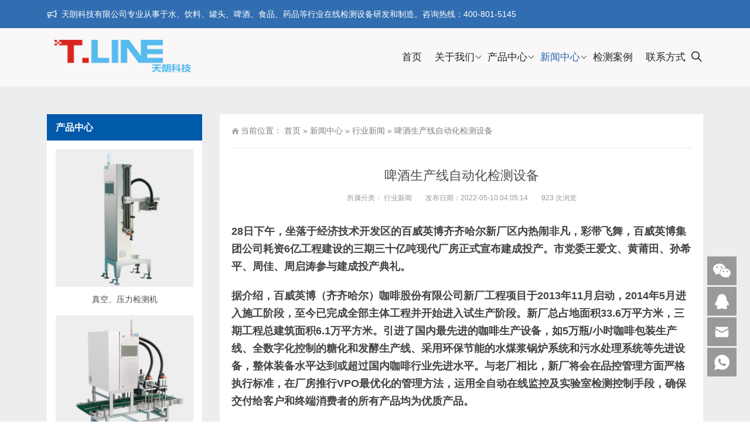

--- FILE ---
content_type: text/html; charset=UTF-8
request_url: https://www.tlzxjc.com/541.html
body_size: 14216
content:
<!DOCTYPE html>
<html lang="zh-Hans">
<head>
<meta http-equiv="Content-Type" content="text/html; charset=UTF-8"/>
<meta content="width=device-width, initial-scale=1.0, user-scalable=no" name="viewport">
<link rel="shortcut icon" href="https://www.tlzxjc.com/wp-content/uploads/2021/08/111.png"/>
<title>啤酒生产线自动化检测设备  -  天朗科技</title>
<meta name='robots' content='max-image-preview:large' />
<link rel="alternate" title="oEmbed (JSON)" type="application/json+oembed" href="https://www.tlzxjc.com/wp-json/oembed/1.0/embed?url=https%3A%2F%2Fwww.tlzxjc.com%2F541.html" />
<link rel="alternate" title="oEmbed (XML)" type="text/xml+oembed" href="https://www.tlzxjc.com/wp-json/oembed/1.0/embed?url=https%3A%2F%2Fwww.tlzxjc.com%2F541.html&#038;format=xml" />
<style id='wp-img-auto-sizes-contain-inline-css' type='text/css'>
img:is([sizes=auto i],[sizes^="auto," i]){contain-intrinsic-size:3000px 1500px}
/*# sourceURL=wp-img-auto-sizes-contain-inline-css */
</style>
<style id='wp-block-library-inline-css' type='text/css'>
:root{--wp-block-synced-color:#7a00df;--wp-block-synced-color--rgb:122,0,223;--wp-bound-block-color:var(--wp-block-synced-color);--wp-editor-canvas-background:#ddd;--wp-admin-theme-color:#007cba;--wp-admin-theme-color--rgb:0,124,186;--wp-admin-theme-color-darker-10:#006ba1;--wp-admin-theme-color-darker-10--rgb:0,107,160.5;--wp-admin-theme-color-darker-20:#005a87;--wp-admin-theme-color-darker-20--rgb:0,90,135;--wp-admin-border-width-focus:2px}@media (min-resolution:192dpi){:root{--wp-admin-border-width-focus:1.5px}}.wp-element-button{cursor:pointer}:root .has-very-light-gray-background-color{background-color:#eee}:root .has-very-dark-gray-background-color{background-color:#313131}:root .has-very-light-gray-color{color:#eee}:root .has-very-dark-gray-color{color:#313131}:root .has-vivid-green-cyan-to-vivid-cyan-blue-gradient-background{background:linear-gradient(135deg,#00d084,#0693e3)}:root .has-purple-crush-gradient-background{background:linear-gradient(135deg,#34e2e4,#4721fb 50%,#ab1dfe)}:root .has-hazy-dawn-gradient-background{background:linear-gradient(135deg,#faaca8,#dad0ec)}:root .has-subdued-olive-gradient-background{background:linear-gradient(135deg,#fafae1,#67a671)}:root .has-atomic-cream-gradient-background{background:linear-gradient(135deg,#fdd79a,#004a59)}:root .has-nightshade-gradient-background{background:linear-gradient(135deg,#330968,#31cdcf)}:root .has-midnight-gradient-background{background:linear-gradient(135deg,#020381,#2874fc)}:root{--wp--preset--font-size--normal:16px;--wp--preset--font-size--huge:42px}.has-regular-font-size{font-size:1em}.has-larger-font-size{font-size:2.625em}.has-normal-font-size{font-size:var(--wp--preset--font-size--normal)}.has-huge-font-size{font-size:var(--wp--preset--font-size--huge)}.has-text-align-center{text-align:center}.has-text-align-left{text-align:left}.has-text-align-right{text-align:right}.has-fit-text{white-space:nowrap!important}#end-resizable-editor-section{display:none}.aligncenter{clear:both}.items-justified-left{justify-content:flex-start}.items-justified-center{justify-content:center}.items-justified-right{justify-content:flex-end}.items-justified-space-between{justify-content:space-between}.screen-reader-text{border:0;clip-path:inset(50%);height:1px;margin:-1px;overflow:hidden;padding:0;position:absolute;width:1px;word-wrap:normal!important}.screen-reader-text:focus{background-color:#ddd;clip-path:none;color:#444;display:block;font-size:1em;height:auto;left:5px;line-height:normal;padding:15px 23px 14px;text-decoration:none;top:5px;width:auto;z-index:100000}html :where(.has-border-color){border-style:solid}html :where([style*=border-top-color]){border-top-style:solid}html :where([style*=border-right-color]){border-right-style:solid}html :where([style*=border-bottom-color]){border-bottom-style:solid}html :where([style*=border-left-color]){border-left-style:solid}html :where([style*=border-width]){border-style:solid}html :where([style*=border-top-width]){border-top-style:solid}html :where([style*=border-right-width]){border-right-style:solid}html :where([style*=border-bottom-width]){border-bottom-style:solid}html :where([style*=border-left-width]){border-left-style:solid}html :where(img[class*=wp-image-]){height:auto;max-width:100%}:where(figure){margin:0 0 1em}html :where(.is-position-sticky){--wp-admin--admin-bar--position-offset:var(--wp-admin--admin-bar--height,0px)}@media screen and (max-width:600px){html :where(.is-position-sticky){--wp-admin--admin-bar--position-offset:0px}}

/*# sourceURL=wp-block-library-inline-css */
</style><style id='global-styles-inline-css' type='text/css'>
:root{--wp--preset--aspect-ratio--square: 1;--wp--preset--aspect-ratio--4-3: 4/3;--wp--preset--aspect-ratio--3-4: 3/4;--wp--preset--aspect-ratio--3-2: 3/2;--wp--preset--aspect-ratio--2-3: 2/3;--wp--preset--aspect-ratio--16-9: 16/9;--wp--preset--aspect-ratio--9-16: 9/16;--wp--preset--color--black: #000000;--wp--preset--color--cyan-bluish-gray: #abb8c3;--wp--preset--color--white: #ffffff;--wp--preset--color--pale-pink: #f78da7;--wp--preset--color--vivid-red: #cf2e2e;--wp--preset--color--luminous-vivid-orange: #ff6900;--wp--preset--color--luminous-vivid-amber: #fcb900;--wp--preset--color--light-green-cyan: #7bdcb5;--wp--preset--color--vivid-green-cyan: #00d084;--wp--preset--color--pale-cyan-blue: #8ed1fc;--wp--preset--color--vivid-cyan-blue: #0693e3;--wp--preset--color--vivid-purple: #9b51e0;--wp--preset--gradient--vivid-cyan-blue-to-vivid-purple: linear-gradient(135deg,rgb(6,147,227) 0%,rgb(155,81,224) 100%);--wp--preset--gradient--light-green-cyan-to-vivid-green-cyan: linear-gradient(135deg,rgb(122,220,180) 0%,rgb(0,208,130) 100%);--wp--preset--gradient--luminous-vivid-amber-to-luminous-vivid-orange: linear-gradient(135deg,rgb(252,185,0) 0%,rgb(255,105,0) 100%);--wp--preset--gradient--luminous-vivid-orange-to-vivid-red: linear-gradient(135deg,rgb(255,105,0) 0%,rgb(207,46,46) 100%);--wp--preset--gradient--very-light-gray-to-cyan-bluish-gray: linear-gradient(135deg,rgb(238,238,238) 0%,rgb(169,184,195) 100%);--wp--preset--gradient--cool-to-warm-spectrum: linear-gradient(135deg,rgb(74,234,220) 0%,rgb(151,120,209) 20%,rgb(207,42,186) 40%,rgb(238,44,130) 60%,rgb(251,105,98) 80%,rgb(254,248,76) 100%);--wp--preset--gradient--blush-light-purple: linear-gradient(135deg,rgb(255,206,236) 0%,rgb(152,150,240) 100%);--wp--preset--gradient--blush-bordeaux: linear-gradient(135deg,rgb(254,205,165) 0%,rgb(254,45,45) 50%,rgb(107,0,62) 100%);--wp--preset--gradient--luminous-dusk: linear-gradient(135deg,rgb(255,203,112) 0%,rgb(199,81,192) 50%,rgb(65,88,208) 100%);--wp--preset--gradient--pale-ocean: linear-gradient(135deg,rgb(255,245,203) 0%,rgb(182,227,212) 50%,rgb(51,167,181) 100%);--wp--preset--gradient--electric-grass: linear-gradient(135deg,rgb(202,248,128) 0%,rgb(113,206,126) 100%);--wp--preset--gradient--midnight: linear-gradient(135deg,rgb(2,3,129) 0%,rgb(40,116,252) 100%);--wp--preset--font-size--small: 13px;--wp--preset--font-size--medium: 20px;--wp--preset--font-size--large: 36px;--wp--preset--font-size--x-large: 42px;--wp--preset--spacing--20: 0.44rem;--wp--preset--spacing--30: 0.67rem;--wp--preset--spacing--40: 1rem;--wp--preset--spacing--50: 1.5rem;--wp--preset--spacing--60: 2.25rem;--wp--preset--spacing--70: 3.38rem;--wp--preset--spacing--80: 5.06rem;--wp--preset--shadow--natural: 6px 6px 9px rgba(0, 0, 0, 0.2);--wp--preset--shadow--deep: 12px 12px 50px rgba(0, 0, 0, 0.4);--wp--preset--shadow--sharp: 6px 6px 0px rgba(0, 0, 0, 0.2);--wp--preset--shadow--outlined: 6px 6px 0px -3px rgb(255, 255, 255), 6px 6px rgb(0, 0, 0);--wp--preset--shadow--crisp: 6px 6px 0px rgb(0, 0, 0);}:where(.is-layout-flex){gap: 0.5em;}:where(.is-layout-grid){gap: 0.5em;}body .is-layout-flex{display: flex;}.is-layout-flex{flex-wrap: wrap;align-items: center;}.is-layout-flex > :is(*, div){margin: 0;}body .is-layout-grid{display: grid;}.is-layout-grid > :is(*, div){margin: 0;}:where(.wp-block-columns.is-layout-flex){gap: 2em;}:where(.wp-block-columns.is-layout-grid){gap: 2em;}:where(.wp-block-post-template.is-layout-flex){gap: 1.25em;}:where(.wp-block-post-template.is-layout-grid){gap: 1.25em;}.has-black-color{color: var(--wp--preset--color--black) !important;}.has-cyan-bluish-gray-color{color: var(--wp--preset--color--cyan-bluish-gray) !important;}.has-white-color{color: var(--wp--preset--color--white) !important;}.has-pale-pink-color{color: var(--wp--preset--color--pale-pink) !important;}.has-vivid-red-color{color: var(--wp--preset--color--vivid-red) !important;}.has-luminous-vivid-orange-color{color: var(--wp--preset--color--luminous-vivid-orange) !important;}.has-luminous-vivid-amber-color{color: var(--wp--preset--color--luminous-vivid-amber) !important;}.has-light-green-cyan-color{color: var(--wp--preset--color--light-green-cyan) !important;}.has-vivid-green-cyan-color{color: var(--wp--preset--color--vivid-green-cyan) !important;}.has-pale-cyan-blue-color{color: var(--wp--preset--color--pale-cyan-blue) !important;}.has-vivid-cyan-blue-color{color: var(--wp--preset--color--vivid-cyan-blue) !important;}.has-vivid-purple-color{color: var(--wp--preset--color--vivid-purple) !important;}.has-black-background-color{background-color: var(--wp--preset--color--black) !important;}.has-cyan-bluish-gray-background-color{background-color: var(--wp--preset--color--cyan-bluish-gray) !important;}.has-white-background-color{background-color: var(--wp--preset--color--white) !important;}.has-pale-pink-background-color{background-color: var(--wp--preset--color--pale-pink) !important;}.has-vivid-red-background-color{background-color: var(--wp--preset--color--vivid-red) !important;}.has-luminous-vivid-orange-background-color{background-color: var(--wp--preset--color--luminous-vivid-orange) !important;}.has-luminous-vivid-amber-background-color{background-color: var(--wp--preset--color--luminous-vivid-amber) !important;}.has-light-green-cyan-background-color{background-color: var(--wp--preset--color--light-green-cyan) !important;}.has-vivid-green-cyan-background-color{background-color: var(--wp--preset--color--vivid-green-cyan) !important;}.has-pale-cyan-blue-background-color{background-color: var(--wp--preset--color--pale-cyan-blue) !important;}.has-vivid-cyan-blue-background-color{background-color: var(--wp--preset--color--vivid-cyan-blue) !important;}.has-vivid-purple-background-color{background-color: var(--wp--preset--color--vivid-purple) !important;}.has-black-border-color{border-color: var(--wp--preset--color--black) !important;}.has-cyan-bluish-gray-border-color{border-color: var(--wp--preset--color--cyan-bluish-gray) !important;}.has-white-border-color{border-color: var(--wp--preset--color--white) !important;}.has-pale-pink-border-color{border-color: var(--wp--preset--color--pale-pink) !important;}.has-vivid-red-border-color{border-color: var(--wp--preset--color--vivid-red) !important;}.has-luminous-vivid-orange-border-color{border-color: var(--wp--preset--color--luminous-vivid-orange) !important;}.has-luminous-vivid-amber-border-color{border-color: var(--wp--preset--color--luminous-vivid-amber) !important;}.has-light-green-cyan-border-color{border-color: var(--wp--preset--color--light-green-cyan) !important;}.has-vivid-green-cyan-border-color{border-color: var(--wp--preset--color--vivid-green-cyan) !important;}.has-pale-cyan-blue-border-color{border-color: var(--wp--preset--color--pale-cyan-blue) !important;}.has-vivid-cyan-blue-border-color{border-color: var(--wp--preset--color--vivid-cyan-blue) !important;}.has-vivid-purple-border-color{border-color: var(--wp--preset--color--vivid-purple) !important;}.has-vivid-cyan-blue-to-vivid-purple-gradient-background{background: var(--wp--preset--gradient--vivid-cyan-blue-to-vivid-purple) !important;}.has-light-green-cyan-to-vivid-green-cyan-gradient-background{background: var(--wp--preset--gradient--light-green-cyan-to-vivid-green-cyan) !important;}.has-luminous-vivid-amber-to-luminous-vivid-orange-gradient-background{background: var(--wp--preset--gradient--luminous-vivid-amber-to-luminous-vivid-orange) !important;}.has-luminous-vivid-orange-to-vivid-red-gradient-background{background: var(--wp--preset--gradient--luminous-vivid-orange-to-vivid-red) !important;}.has-very-light-gray-to-cyan-bluish-gray-gradient-background{background: var(--wp--preset--gradient--very-light-gray-to-cyan-bluish-gray) !important;}.has-cool-to-warm-spectrum-gradient-background{background: var(--wp--preset--gradient--cool-to-warm-spectrum) !important;}.has-blush-light-purple-gradient-background{background: var(--wp--preset--gradient--blush-light-purple) !important;}.has-blush-bordeaux-gradient-background{background: var(--wp--preset--gradient--blush-bordeaux) !important;}.has-luminous-dusk-gradient-background{background: var(--wp--preset--gradient--luminous-dusk) !important;}.has-pale-ocean-gradient-background{background: var(--wp--preset--gradient--pale-ocean) !important;}.has-electric-grass-gradient-background{background: var(--wp--preset--gradient--electric-grass) !important;}.has-midnight-gradient-background{background: var(--wp--preset--gradient--midnight) !important;}.has-small-font-size{font-size: var(--wp--preset--font-size--small) !important;}.has-medium-font-size{font-size: var(--wp--preset--font-size--medium) !important;}.has-large-font-size{font-size: var(--wp--preset--font-size--large) !important;}.has-x-large-font-size{font-size: var(--wp--preset--font-size--x-large) !important;}
/*# sourceURL=global-styles-inline-css */
</style>

<style id='classic-theme-styles-inline-css' type='text/css'>
/*! This file is auto-generated */
.wp-block-button__link{color:#fff;background-color:#32373c;border-radius:9999px;box-shadow:none;text-decoration:none;padding:calc(.667em + 2px) calc(1.333em + 2px);font-size:1.125em}.wp-block-file__button{background:#32373c;color:#fff;text-decoration:none}
/*# sourceURL=/wp-includes/css/classic-themes.min.css */
</style>
<link rel='stylesheet' id='style-css' href='https://www.tlzxjc.com/wp-content/themes/Zing/style.css' type='text/css' media='all' />
<link rel='stylesheet' id='animate-css' href='https://www.tlzxjc.com/wp-content/themes/Zing/static/css/animate.min.css' type='text/css' media='all' />
<link rel='stylesheet' id='iconfont-css' href='https://www.tlzxjc.com/wp-content/themes/Zing/static/font/iconfont.css' type='text/css' media='all' />
<link rel='stylesheet' id='line-awesome-css' href='https://www.tlzxjc.com/wp-content/themes/Zing/static/line-awesome/css/line-awesome.min.css' type='text/css' media='all' />
<script type="text/javascript" src="https://www.tlzxjc.com/wp-content/themes/Zing/static/js/jquery-1.7.2.min.js" id="jquery-js"></script>
<script type="text/javascript" id="animate-js-extra">
/* <![CDATA[ */
var xintheme = {"data_animate":"true"};
//# sourceURL=animate-js-extra
/* ]]> */
</script>
<script type="text/javascript" src="https://www.tlzxjc.com/wp-content/themes/Zing/static/js/animate.min.js" id="animate-js"></script>
<link rel="https://api.w.org/" href="https://www.tlzxjc.com/wp-json/" /><link rel="alternate" title="JSON" type="application/json" href="https://www.tlzxjc.com/wp-json/wp/v2/posts/541" /><style>
    .header-v4 .main-nav .sf-menu .current-menu-item a,.header-v4 .main-nav .sf-menu li a:hover,.header-v4 .main-nav .sf-menu .current-post-ancestor a {color: #2365ac}
    .header-v4 .main-nav .sf-menu a{color: #222222}
    </style><style>.not-animated {opacity:0}</style><meta name="description" content="28日下午，坐落于经济技术开发区的百威英博齐齐哈尔新厂区内热闹非凡，彩带飞舞，百威英博集团公司耗资6亿工程建设的三期三十亿" />
</head>
<body class="wp-singular post-template-default single single-post postid-541 single-format-standard wp-theme-Zing">
	<div id="wrapper" class="home-page">
				<div id="hellobar">
			<div class="hellobar_inner facebook_hellobar">
				<div class="page-width">
					<div class="hellobar_inner_wrap">
						<p class="animate">
							<i class="cs-icon la la-bullhorn"></i> 天朗科技有限公司专业从事于水、饮料、罐头、啤酒、食品、药品等行业在线检测设备研发和制造。咨询热线：400-801-5145						</p>
											</div>
				</div>
			</div>
		</div>
				<header class="top header-v4 desktops-section default-top" style="background-color: #F9F7F8">
		<div class="top-main">
			<div class="page-width clearfix">
				<div class="logo">
					<a href="https://www.tlzxjc.com">
						<img src="https://www.tlzxjc.com/wp-content/uploads/2021/08/logo3.png" alt="天朗科技">
					</a>
				</div>
				<div class="top-main-content">
					<nav class="nav">
					<div class="main-nav clearfix">
						<ul class="sf-menu">
							<li class="menu-item"><a href="http://www.tlzxjc.com/">首页</a></li>
<li class="menu-item menu-item-has-children"><a rel="privacy-policy" href="https://www.tlzxjc.com/about">关于我们</a>
<ul class="sub-menu">
	<li class="menu-item"><a href="https://www.tlzxjc.com/qywh">企业文化</a></li>
	<li class="menu-item"><a href="https://www.tlzxjc.com/qyry">企业荣誉</a></li>
</ul>
</li>
<li class="menu-item menu-item-has-children"><a href="https://www.tlzxjc.com/cpzx">产品中心</a>
<ul class="sub-menu">
	<li class="menu-item"><a href="https://www.tlzxjc.com/cpzx/zdsjljcsb">定制视觉类检测设备</a></li>
	<li class="menu-item"><a href="https://www.tlzxjc.com/cpzx/sjjcsb">视觉类检测设备</a></li>
	<li class="menu-item"><a href="https://www.tlzxjc.com/cpzx/fsjljcsb">非视觉类检测设备</a></li>
</ul>
</li>
<li class="menu-item current-post-ancestor menu-item-has-children"><a href="https://www.tlzxjc.com/news">新闻中心</a>
<ul class="sub-menu">
	<li class="menu-item"><a href="https://www.tlzxjc.com/news/qynews">企业新闻</a></li>
	<li class="menu-item current-post-ancestor current-menu-parent"><a href="https://www.tlzxjc.com/news/hynews">行业新闻</a></li>
</ul>
</li>
<li class="menu-item"><a href="https://www.tlzxjc.com/jca">检测案例</a></li>
<li class="menu-item"><a href="https://www.tlzxjc.com/tllxfs">联系方式</a></li>
						</ul>
												<button id="toggle-search" class="header-button"><i class="la la-search"></i></button></li>
						<form id="search-form" action="https://www.tlzxjc.com/">
							<fieldset>
								<input type="text" name="s" placeholder="请输入关键词进行搜索" />
								<input type="submit" value="搜索" />
							</fieldset>
							
						</form>
											</div>
					</nav>
				</div>
			</div>
		</div>
		</header>
		<div class="touch-top mobile-section clearfix">
			<div class="touch-top-wrapper clearfix">
				<div class="touch-logo">
					<a href="https://www.tlzxjc.com">
													<img src="https://www.tlzxjc.com/wp-content/uploads/2021/08/logo3.png" alt="天朗科技">
											</a>
				</div>
				<div class="touch-navigation">
					<div class="touch-toggle">
						<ul>
							<li class="touch-toggle-item-last"><a href="javascript:;" class="drawer-menu" data-drawer="drawer-section-menu"><span>菜单</span><i class="touch-icon-menu"></i></a></li>
						</ul>
					</div>
				</div>
			</div>
			<div class="touch-toggle-content touch-top-home">
				<div class="drawer-section drawer-section-menu">
					<div class="touch-menu">
						<ul>
							<li class="menu-item"><a href="http://www.tlzxjc.com/">首页</a></li>
<li class="menu-item menu-item-has-children"><a rel="privacy-policy" href="https://www.tlzxjc.com/about">关于我们</a>
<ul class="sub-menu">
	<li class="menu-item"><a href="https://www.tlzxjc.com/qywh">企业文化</a></li>
	<li class="menu-item"><a href="https://www.tlzxjc.com/qyry">企业荣誉</a></li>
</ul>
</li>
<li class="menu-item menu-item-has-children"><a href="https://www.tlzxjc.com/cpzx">产品中心</a>
<ul class="sub-menu">
	<li class="menu-item"><a href="https://www.tlzxjc.com/cpzx/zdsjljcsb">定制视觉类检测设备</a></li>
	<li class="menu-item"><a href="https://www.tlzxjc.com/cpzx/sjjcsb">视觉类检测设备</a></li>
	<li class="menu-item"><a href="https://www.tlzxjc.com/cpzx/fsjljcsb">非视觉类检测设备</a></li>
</ul>
</li>
<li class="menu-item current-post-ancestor menu-item-has-children"><a href="https://www.tlzxjc.com/news">新闻中心</a>
<ul class="sub-menu">
	<li class="menu-item"><a href="https://www.tlzxjc.com/news/qynews">企业新闻</a></li>
	<li class="menu-item current-post-ancestor current-menu-parent"><a href="https://www.tlzxjc.com/news/hynews">行业新闻</a></li>
</ul>
</li>
<li class="menu-item"><a href="https://www.tlzxjc.com/jca">检测案例</a></li>
<li class="menu-item"><a href="https://www.tlzxjc.com/tllxfs">联系方式</a></li>
						</ul>
					</div>
				</div>
			</div>
		</div><div class="module-default">
    <div class="responsive-carousel carousel clearfix">
		<div class="carousel-item">
             <img src="">
        </div>
    </div>
</div>
<section class="main">
    <div class="page-width clearfix">
        <section class="content float-right">
            <section class="page-title page-title-inner clearfix">
                <div class="breadcrumbs">
                    <span>当前位置：</span>
                    <a href="http://www.tlzxjc.com">首页</a> <span>&raquo;</span> <a href="https://www.tlzxjc.com/news">新闻中心</a>  <span>&raquo;</span> <a href="https://www.tlzxjc.com/news/hynews">行业新闻</a>  <span>&raquo;</span> 啤酒生产线自动化检测设备                </div>
            </section>
			<div class="module-default">
				<div class="module-inner">
					<div class="article-detail">
						<div class="article-title">
							<h1>啤酒生产线自动化检测设备</h1>
						</div>
						<div class="entry-meta">
							<span>
								<strong>所属分类：</strong>
								<a href="https://www.tlzxjc.com/news/hynews" rel="category tag">行业新闻</a>							</span>
														<span>
								<strong>发布日期：2022-05-10 04:05:14</strong>
							</span>
																					<span>
								<strong>923 次浏览</strong>
							</span>
													</div>
						<div class="article-content-wrapper">
							<div class="article-content">
								<div class="qhd-content" id="wzzt">
									<p id="e6eba158-429e-421b-bab1-0ec1008733de" style="font-weight:400;text-align:left;line-height:1.667;margin:20px 0px;font-size:18px;">
<p id="137b33a4-df2d-43e6-a32d-57bae848f6a3" style="font-weight:400;text-align:left;line-height:1.667;margin:20px 0px;font-size:18px;">
<p id="722f559f-fd32-41a7-89c5-12b491a29059" style="font-weight:400;text-align:left;line-height:1.667;margin:20px 0px;font-size:18px;">
<p id="24aba9ac-b4e2-4a66-a800-5ab550a2eb07" style="font-weight:400;text-align:left;line-height:1.667;margin:20px 0px;font-size:18px;">
<p id="b129f337-ff5b-4d65-9944-dc9c0c47bdc1" style="font-weight:400;text-align:left;line-height:1.667;margin:20px 0px;font-size:18px;">
<p id="bb0d161d-a1b6-4344-9dac-e4a2f9a60319" style="font-weight:400;text-align:left;line-height:1.667;margin:20px 0px;font-size:18px;"><strong id="719f7555-c051-4ffc-8045-e8c7225007d7" style="font-size:18px;margin:20px 0px;font-weight:700;"><span id="9ba4fcb3-e787-4388-a304-d699c0461db9" style="font-size:18px;margin:20px 0px;text-align:left;">28</span></strong><strong id="631a20de-0b9d-48dd-934c-9f7177b382e9" style="font-size:18px;margin:20px 0px;font-weight:700;"><span id="f5c7a100-8491-46e8-b299-027d9ec7df29" style="font-size:18px;margin:20px 0px;text-align:left;">日下午，坐落于经济技术开发区的百威英博齐齐哈尔新厂区内热闹非凡，彩带飞舞，百威英博集团公司耗资</span></strong><strong id="4cb1beb4-cf0d-47d8-aa75-fbd80b7e2563" style="font-size:18px;margin:20px 0px;font-weight:700;"><span id="56294425-0f69-481d-b5f2-1fd39d1b30f4" style="font-size:18px;margin:20px 0px;text-align:left;">6</span></strong><strong id="a33898d5-0f19-4de2-a937-d5e28fbb8237" style="font-size:18px;margin:20px 0px;font-weight:700;"><span id="c8a3852f-bc96-46c1-9c8a-aee0e8121347" style="font-size:18px;margin:20px 0px;text-align:left;">亿工程建设的三期三十亿吨现代厂房正式宣布建成投产。市党委王爱文、黄莆田、孙希平、周佳、周启涛参与建成投产典礼。</span></strong></p>
<p id="57b023a1-9943-48ad-8411-cbe5220f0589" style="font-weight:400;text-align:left;line-height:1.667;margin:20px 0px;font-size:18px;"><strong id="1fd8b8bf-9529-4dd9-859e-d532fb2cfef0" style="font-size:18px;margin:20px 0px;font-weight:700;"><span id="be735f35-d6b4-4bd5-af41-3ef044f464f7" style="font-size:18px;margin:20px 0px;text-align:left;">据介绍，百威英博（齐齐哈尔）咖啡股份有限公司新厂工程项目于</span></strong><strong id="916b44cf-22f3-47d1-b1d6-b5c584cd317d" style="font-size:18px;margin:20px 0px;font-weight:700;"><span id="3b908df2-2c42-42fc-bdce-888c7c3ac9cb" style="font-size:18px;margin:20px 0px;text-align:left;">2013</span></strong><strong id="b51a478d-f7fe-49c0-82b2-d9843dd322ed" style="font-size:18px;margin:20px 0px;font-weight:700;"><span id="d5854549-bbf0-4587-bdef-6e0066dfee04" style="font-size:18px;margin:20px 0px;text-align:left;">年</span></strong><strong id="1eae5b73-8f86-4067-a0e2-6721d62cea06" style="font-size:18px;margin:20px 0px;font-weight:700;"><span id="cfdc9343-6c98-4b93-9a25-05399cd050f0" style="font-size:18px;margin:20px 0px;text-align:left;">11</span></strong><strong id="5b6d9795-5955-448a-a3c2-abd106ed150d" style="font-size:18px;margin:20px 0px;font-weight:700;"><span id="e04f9a7b-b0e3-4dc1-96eb-effdc31c5c24" style="font-size:18px;margin:20px 0px;text-align:left;">月启动，</span></strong><strong id="17fbda72-266c-4c3b-b7eb-344050c52458" style="font-size:18px;margin:20px 0px;font-weight:700;"><span id="e7988591-9493-42ec-aea1-1c5358e69e6d" style="font-size:18px;margin:20px 0px;text-align:left;">2014</span></strong><strong id="e0642b6b-854f-472a-b840-789ff6c97604" style="font-size:18px;margin:20px 0px;font-weight:700;"><span id="412eef96-6a27-4c56-a2e6-f18a19614a70" style="font-size:18px;margin:20px 0px;text-align:left;">年</span></strong><strong id="166e7b25-ebd1-4b3c-9280-53c1ada26a2b" style="font-size:18px;margin:20px 0px;font-weight:700;"><span id="3b0cc112-4344-4d8e-89e5-16acd66109fa" style="font-size:18px;margin:20px 0px;text-align:left;">5</span></strong><strong id="1d4f1dee-5393-4a7d-8c8e-7e99cb700d00" style="font-size:18px;margin:20px 0px;font-weight:700;"><span id="9366ce30-07f2-4704-bf6a-fd0e9605f15d" style="font-size:18px;margin:20px 0px;text-align:left;">月进入施工阶段，至今已完成全部主体工程并开始进入试生产阶段。新厂总占地面积</span></strong><strong id="453ee680-9942-48e3-8f86-c6a76d2bae14" style="font-size:18px;margin:20px 0px;font-weight:700;"><span id="9b709667-1432-452e-bd76-b98a4acb2b7c" style="font-size:18px;margin:20px 0px;text-align:left;">33.6<span id="6298a535-2a77-4f2d-99b8-8b49e85e53db" style="font-size:18px;margin:20px 0px;text-align:left;">万平方米</span><span id="3e700f14-cae6-477e-957c-1b92a9721e5a" style="font-size:18px;margin:20px 0px;text-align:left;">，三期工程总建筑面积</span>6.1<span id="a2554c2b-a91d-485d-8e28-c6a3e7377857" style="font-size:18px;margin:20px 0px;text-align:left;">万平方米</span><span id="a0dd45a7-b1b8-4c02-8b00-c5905f0acca8" style="font-size:18px;margin:20px 0px;text-align:left;">。引进了国内最先进的咖啡生产设备，如</span>5</span></strong><strong id="b76aaa73-e13b-492b-9248-57c8a90b90cd" style="font-size:18px;margin:20px 0px;font-weight:700;"><span id="71a00f1a-07a5-4d72-a3d0-4b6b761da89b" style="font-size:18px;margin:20px 0px;text-align:left;">万瓶</span></strong><strong id="be4e5027-dda6-4193-bb52-0affa5eddebd" style="font-size:18px;margin:20px 0px;font-weight:700;"><span id="3e2e29c3-f476-4ca5-9f06-08330933d0dd" style="font-size:18px;margin:20px 0px;text-align:left;">/</span></strong><strong id="0e058a73-38e4-4007-a76b-e9cf7a137d59" style="font-size:18px;margin:20px 0px;font-weight:700;"><span id="c9b07025-4805-49a5-9de4-7f71e4e6e1ba" style="font-size:18px;margin:20px 0px;text-align:left;">小时咖啡包装生产线、全数字化控制的糖化和发酵生产线、采用环保节能的水煤浆锅炉系统和污水处理系统等先进设备，整体装备水平达到或超过国内咖啡行业先进水平。与老厂相比，新厂将会在品控管理方面严格执行标准，在厂房推行</span></strong><strong id="d7dee9fc-a449-41da-9801-a1fa99f1f289" style="font-size:18px;margin:20px 0px;font-weight:700;"><span id="2c29f136-1651-4ac7-96d9-5419212b24f4" style="font-size:18px;margin:20px 0px;text-align:left;">VPO</span></strong><strong id="9409d355-aabf-4f83-bc50-ebbea69d2c07" style="font-size:18px;margin:20px 0px;font-weight:700;"><span id="85b89b56-c408-46d2-8dd7-948912d67492" style="font-size:18px;margin:20px 0px;text-align:left;">最优化的管理方法，运用全自动在线监控及实验室检测控制手段，确保交付给客户和终端消费者的所有产品均为优质产品。</span></strong></p>
<p id="4c4104cf-212a-4fc2-a313-d5a4770c9392" style="font-weight:400;text-align:left;line-height:1.667;margin:20px 0px;font-size:18px;"><strong id="2c2ff866-d39a-40aa-bdfb-ec4d946da982" style="font-size:18px;margin:20px 0px;font-weight:700;"><span id="381ba9f7-6b34-4ce8-8a18-442dd33aa1c0" style="font-size:18px;margin:20px 0px;text-align:left;">我市作为黑龙江省东部地区中心城市，一直是百威英博的核心市场，新厂落成后，百威英博在我市将获得前所未有的巨大优势，他们将化优势为销量，化销量为利润，继续在齐齐哈尔市场精耕细作。随着产品销量的稳步增长，也会取得企业税收和经济效益的稳步增长，最终拉动我市经济发展。<a href="" style="font-weight:700;font-size:18px;">在线自动检测设备</a></span></strong></p>
<p id="3e31001f-df94-4bc6-9c7d-a6288e6c4cd6" style="font-weight:400;text-align:left;line-height:1.667;margin:20px 0px;font-size:18px;"><strong id="366b987f-a2ce-4dc2-9ccf-2fbbfa4698e9" style="font-size:18px;margin:20px 0px;font-weight:700;"><span id="35c7c92c-8c0d-4628-818d-939bf302a78a" style="font-size:18px;margin:20px 0px;text-align:left;">百威英博作为全球最大咖啡集团公司，在发展的同时也不忘公益事业。启动典礼上，百威英博集团公司还为我市第二十五小学、齐齐哈尔市丽莉学校、齐齐哈尔雪松小学的贫困学生提供助学基金</span></strong><strong id="d2347d93-4224-4eee-992f-6ef9a1d6a418" style="font-size:18px;margin:20px 0px;font-weight:700;"><span id="939a0615-464f-48ad-9f0e-cc40a5381c42" style="font-size:18px;margin:20px 0px;text-align:left;">3</span></strong><strong id="19e23de2-01bc-4011-8387-11a00f4acc04" style="font-size:18px;margin:20px 0px;font-weight:700;"><span id="25de134f-a39f-4cba-a841-e3fe86186bc2" style="font-size:18px;margin:20px 0px;text-align:left;">万元，捐赠教育图书</span></strong><strong id="463aaf31-c79e-4c64-bc79-b5e202bb08f8" style="font-size:18px;margin:20px 0px;font-weight:700;"><span id="bf2c0973-48a3-4534-a4f8-609968eae0e8" style="font-size:18px;margin:20px 0px;text-align:left;">600</span></strong><strong id="79891579-a45b-46ab-8fae-59a9bf42e659" style="font-size:18px;margin:20px 0px;font-weight:700;"><span id="67267908-ebba-464d-95db-c60a1d1fabdd" style="font-size:18px;margin:20px 0px;text-align:left;">册，以及足球、篮球等文体用品。</span></strong></p>
<p id="aad2db54-46e8-40a6-9ce8-8c61c5bc8be9" style="font-weight:400;text-align:left;line-height:1.667;margin:20px 0px;font-size:18px;"><strong id="d59c5a83-51a0-4f74-a258-39dd54bdc4e5" style="font-size:18px;margin:20px 0px;font-weight:700;"><span id="a29f73f7-c650-4a43-b8b9-6843f34a7e03" style="font-size:18px;margin:20px 0px;text-align:left;">建成投产典礼上，市党委与百威英博集团公司党委共同扳动启动杆，拉开新厂建成投产序幕。随后，市党委参观了新厂内部设施，干净整洁的厂房，先进自动化的生产设备，全套的检测设备，井然有序的生产环境受到市党委的肯定。</span></strong></p>
<p id="9c6eae2a-c245-46e7-a4d3-b9b8c74c6dd4" style="font-weight:400;text-align:left;line-height:1.667;margin:20px 0px;font-size:18px;"><strong id="484d602b-23ef-402a-84ff-50b20cce40ed" style="font-size:18px;margin:20px 0px;font-weight:700;"><span id="4010c4fb-2276-4f1e-9b46-7c1f907615f8" style="font-size:18px;margin:20px 0px;text-align:left;">百威英博齐齐哈尔新厂落成启动后，经过一段时间的试运行，将进入全面生产阶段，届时，百威英博（齐齐哈尔）咖啡股份有限公司新厂将会以更加优质的产品回馈广大消费者。（来源：齐齐哈尔日报）</span></strong></p>
<p id="bf64563c-b15d-4018-b81e-e5ba3b5d69a7" style="font-weight:400;text-align:left;line-height:1.667;margin:20px 0px;font-size:18px;">
<p id="29d55475-45f9-43d5-8fc0-103022e2d6ec" style="font-weight:400;text-align:left;line-height:1.667;margin:20px 0px;font-size:18px;">
									<div class="entry-tags">
																			</div>
								</div>
							</div>
														<div class="detail-bottom">
								<div class="float-right">
																		<a title="啤酒生产线自动化检测设备" href="https://www.tlzxjc.com/539.html">上一篇</a>
																										<a title="啤酒生产线自动化检测设备" href="https://www.tlzxjc.com/543.html">下一篇</a>
																</div>
								<div class="share-toolbar float-left clearfix">
									<!-- S 分享到 -->
									<div class="bdsharebuttonbox bdshare-button-style0-16">
										<span style="float:left; height:16px; line-height:16px; margin:6px 0 6px 0;">分享到：</span>
										<a title="分享到QQ空间" href="#" class="bds_qzone" data-cmd="qzone"></a>
										<a title="分享到新浪微博" href="#" class="bds_tsina" data-cmd="tsina"></a>
										<a title="分享到微信" href="#" class="bds_weixin" data-cmd="weixin"></a>
										<a href="#" class="bds_more" data-cmd="more"></a>
									</div>
									<script>window._bd_share_config = {
											"common": {
												"bdSnsKey": {},
												"bdText": "",
												"bdMini": "2",
												"bdMiniList": false,
												"bdPic": "",
												"bdStyle": "0",
												"bdSize": "16"
											},
											"share": {}
										};
										with(document) 0[(getElementsByTagName('head')[0] || body).appendChild(createElement('script')).src = 'http://bdimg.share.baidu.com/static/api/js/share.js?cdnversion=' + ~ ( - new Date() / 36e5)];</script>
									<!-- E 分享到 -->
								</div>
								<div class="related">
	<h2><span>相关推荐</span></h2>
	<ul class="post-list">
				<li>
			<a href="https://www.tlzxjc.com/2237.html" rel="bookmark" title="瓶盖密封性检测">瓶盖密封性检测</a>
		</li>
				<li>
			<a href="https://www.tlzxjc.com/2235.html" rel="bookmark" title="空瓶清洁度检测">空瓶清洁度检测</a>
		</li>
				<li>
			<a href="https://www.tlzxjc.com/2233.html" rel="bookmark" title="瓶底气泡检测">瓶底气泡检测</a>
		</li>
				<li>
			<a href="https://www.tlzxjc.com/2231.html" rel="bookmark" title="瓶口缺陷检测">瓶口缺陷检测</a>
		</li>
				<li>
			<a href="https://www.tlzxjc.com/2229.html" rel="bookmark" title="高速空瓶检测机">高速空瓶检测机</a>
		</li>
				<li>
			<a href="https://www.tlzxjc.com/2227.html" rel="bookmark" title="瓶子瑕疵检测">瓶子瑕疵检测</a>
		</li>
			</ul>
</div>								<div id="comments" class="comments-area">
		
	
	
		<div id="respond" class="comment-respond">
		<h3 id="reply-title" class="comment-reply-title">发表回复 <small><a rel="nofollow" id="cancel-comment-reply-link" href="/541.html#respond" style="display:none;">取消回复</a></small></h3><form action="https://www.tlzxjc.com/wp-comments-post.php" method="post" id="commentform" class="comment-form"><p class="comment-notes"><span id="email-notes">您的邮箱地址不会被公开。</span> <span class="required-field-message">必填项已用 <span class="required">*</span> 标注</span></p><p class="comment-form-comment"><label for="comment">评论 <span class="required">*</span></label> <textarea id="comment" name="comment" cols="45" rows="8" maxlength="65525" required="required"></textarea></p><p class="comment-form-author"><label for="author">显示名称 <span class="required">*</span></label> <input id="author" name="author" type="text" value="" size="30" maxlength="245" autocomplete="name" required="required" /></p>
<p class="comment-form-email"><label for="email">邮箱 <span class="required">*</span></label> <input id="email" name="email" type="text" value="" size="30" maxlength="100" aria-describedby="email-notes" autocomplete="email" required="required" /></p>
<p class="comment-form-url"><label for="url">网站</label> <input id="url" name="url" type="text" value="" size="30" maxlength="200" autocomplete="url" /></p>
<p class="comment-form-cookies-consent"><input id="wp-comment-cookies-consent" name="wp-comment-cookies-consent" type="checkbox" value="yes" /> <label for="wp-comment-cookies-consent">在此浏览器中保存我的显示名称、邮箱地址和网站地址，以便下次评论时使用。</label></p>
<p class="form-submit"><input name="submit" type="submit" id="submit" class="submit" value="发表评论" /> <input type='hidden' name='comment_post_ID' value='541' id='comment_post_ID' />
<input type='hidden' name='comment_parent' id='comment_parent' value='0' />
</p></form>	</div><!-- #respond -->
	</div>							</div>
						</div>
					</div>
				</div>
			</div>
        </section>
		<aside class="sidebar sidebar-page">
    <div class="widget widget_xintheme_postlist2"><div class="widget__title block-heading block-heading--line"><h3 class="widget__title-text">产品中心</h3></div>	<ul class="widget_SpecialCatBigPicPosts">
					<li>
				<a href="https://www.tlzxjc.com/125.html">
					<img src="https://www.tlzxjc.com/wp-content/themes/Zing/timthumb.php&#63;src=https://www.tlzxjc.com/wp-content/uploads/2021/08/20171121105244315.jpg&#38;w=250&#38;h=250&#38;zc=1&#38;q=100" alt="真空、压力检测机" title="真空、压力检测机" class="thumb"></a>
				<h4><a href="https://www.tlzxjc.com/125.html">真空、压力检测机</a></h4>
			</li>
						<li>
				<a href="https://www.tlzxjc.com/121.html">
					<img src="https://www.tlzxjc.com/wp-content/themes/Zing/timthumb.php&#63;src=https://www.tlzxjc.com/wp-content/uploads/2021/08/20171121105138389.jpg&#38;w=250&#38;h=250&#38;zc=1&#38;q=100" alt="整箱真空压力检测机" title="整箱真空压力检测机" class="thumb"></a>
				<h4><a href="https://www.tlzxjc.com/121.html">整箱真空压力检测机</a></h4>
			</li>
						<li>
				<a href="https://www.tlzxjc.com/117.html">
					<img src="https://www.tlzxjc.com/wp-content/themes/Zing/timthumb.php&#63;src=https://www.tlzxjc.com/wp-content/uploads/2021/08/201681885037715.jpg&#38;w=250&#38;h=250&#38;zc=1&#38;q=100" alt="射线液位检测机" title="射线液位检测机" class="thumb"></a>
				<h4><a href="https://www.tlzxjc.com/117.html">射线液位检测机</a></h4>
			</li>
						<li>
				<a href="https://www.tlzxjc.com/113.html">
					<img src="https://www.tlzxjc.com/wp-content/themes/Zing/timthumb.php&#63;src=https://www.tlzxjc.com/wp-content/uploads/2021/08/2015111817153376.jpg&#38;w=250&#38;h=250&#38;zc=1&#38;q=100" alt="在线称重检测机" title="在线称重检测机" class="thumb"></a>
				<h4><a href="https://www.tlzxjc.com/113.html">在线称重检测机</a></h4>
			</li>
						<li>
				<a href="https://www.tlzxjc.com/109.html">
					<img src="https://www.tlzxjc.com/wp-content/themes/Zing/timthumb.php&#63;src=https://www.tlzxjc.com/wp-content/uploads/2021/08/201681885617105.jpg&#38;w=250&#38;h=250&#38;zc=1&#38;q=100" alt="整箱称重检测机" title="整箱称重检测机" class="thumb"></a>
				<h4><a href="https://www.tlzxjc.com/109.html">整箱称重检测机</a></h4>
			</li>
				</ul>
</div><div class="widget widget_tag_cloud"><div class="widget__title block-heading block-heading--line"><h3 class="widget__title-text">热门标签</h3></div><ul class="tagcloud"><li><a href="https://www.tlzxjc.com/tag/%e5%9c%a8%e7%ba%bf%e6%a3%80%e6%b5%8b%e8%ae%be%e5%a4%87" class="tag-item" title="#在线检测设备# 共有52篇文章">在线检测设备 <!--sup>（52）</sup--></a></li><li><a href="https://www.tlzxjc.com/tag/%e6%95%b4%e7%ae%b1%e7%a7%b0%e9%87%8d%e6%a3%80%e6%b5%8b%e6%9c%ba" class="tag-item" title="#整箱称重检测机# 共有34篇文章">整箱称重检测机 <!--sup>（34）</sup--></a></li><li><a href="https://www.tlzxjc.com/tag/pet%e5%b0%81%e7%9b%96%e6%b6%b2%e4%bd%8d%e6%a3%80%e6%b5%8b%e6%9c%ba" class="tag-item" title="#PET封盖液位检测机# 共有26篇文章">PET封盖液位检测机 <!--sup>（26）</sup--></a></li><li><a href="https://www.tlzxjc.com/tag/%e8%a7%86%e8%a7%89%e6%a3%80%e6%b5%8b%e8%ae%be%e5%a4%87" class="tag-item" title="#视觉检测设备# 共有25篇文章">视觉检测设备 <!--sup>（25）</sup--></a></li><li><a href="https://www.tlzxjc.com/tag/%e8%a7%86%e8%a7%89%e5%9c%a8%e7%ba%bf%e6%a3%80%e6%b5%8b%e7%b3%bb%e7%bb%9f" class="tag-item" title="#视觉在线检测系统# 共有23篇文章">视觉在线检测系统 <!--sup>（23）</sup--></a></li><li><a href="https://www.tlzxjc.com/tag/%e5%9c%a8%e7%ba%bf%e7%a7%b0%e9%87%8d%e6%a3%80%e6%b5%8b%e6%9c%ba" class="tag-item" title="#在线称重检测机# 共有23篇文章">在线称重检测机 <!--sup>（23）</sup--></a></li><li><a href="https://www.tlzxjc.com/tag/%e5%96%b7%e7%a0%81%e6%a3%80%e6%b5%8b%e6%9c%ba" class="tag-item" title="#喷码检测机# 共有22篇文章">喷码检测机 <!--sup>（22）</sup--></a></li><li><a href="https://www.tlzxjc.com/tag/%e8%87%aa%e5%8a%a8%e7%a7%b0%e9%87%8d%e6%9c%ba" class="tag-item" title="#自动称重机# 共有19篇文章">自动称重机 <!--sup>（19）</sup--></a></li><li><a href="https://www.tlzxjc.com/tag/pet%e6%a0%87%e7%ad%be%e6%a3%80%e6%b5%8b%e6%9c%ba" class="tag-item" title="#PET标签检测机# 共有18篇文章">PET标签检测机 <!--sup>（18）</sup--></a></li><li><a href="https://www.tlzxjc.com/tag/%e9%9d%9e%e8%a7%86%e8%a7%89%e6%a3%80%e6%b5%8b%e8%ae%be%e5%a4%87" class="tag-item" title="#非视觉检测设备# 共有17篇文章">非视觉检测设备 <!--sup>（17）</sup--></a></li><li><a href="https://www.tlzxjc.com/tag/%e5%8e%8b%e5%8a%9b%e6%a3%80%e6%b5%8b%e6%9c%ba" class="tag-item" title="#压力检测机# 共有17篇文章">压力检测机 <!--sup>（17）</sup--></a></li><li><a href="https://www.tlzxjc.com/tag/%e8%87%aa%e5%8a%a8%e5%9c%a8%e7%ba%bf%e7%a7%b0%e9%87%8d%e6%a3%80%e6%b5%8b%e6%9c%ba" class="tag-item" title="#自动在线称重检测机# 共有16篇文章">自动在线称重检测机 <!--sup>（16）</sup--></a></li><li><a href="https://www.tlzxjc.com/tag/%e6%98%93%e6%8b%89%e7%bd%90%e7%a9%ba%e7%bd%90%e6%a3%80%e6%b5%8b%e6%9c%ba" class="tag-item" title="#易拉罐空罐检测机# 共有15篇文章">易拉罐空罐检测机 <!--sup>（15）</sup--></a></li><li><a href="https://www.tlzxjc.com/tag/%e7%93%b6%e5%9d%af%e5%8f%a3%e6%a3%80%e6%b5%8b%e6%9c%ba" class="tag-item" title="#瓶坯口检测机# 共有14篇文章">瓶坯口检测机 <!--sup>（14）</sup--></a></li><li><a href="https://www.tlzxjc.com/tag/%e8%87%aa%e5%8a%a8%e7%a7%b0%e9%87%8d%e6%a3%80%e6%b5%8b%e6%9c%ba" class="tag-item" title="#自动称重检测机# 共有14篇文章">自动称重检测机 <!--sup>（14）</sup--></a></li></ul></div></aside>

<script type="text/javascript">
  jQuery(document).ready(function() {
    jQuery('.sidebar').theiaStickySidebar({
      // Settings
      additionalMarginTop: 30
    });
  });
</script>    </div>
</section>
<footer class="footer" style="background-color: #222;">
				<div class="footer-main">
			<div id="a1portalSkin_footerAreaA" class="page-width clearfix">
				<div class="module-default">
					<div class="module-inner">
						<div class="module-content">
							<div class="qhd-module">
								<div class="column">
									<div class="col-5-1">
										<div class="qhd_column_contain">
											<div class="module-default">
												<div class="module-inner">
													<div class="module-title module-title-default clearfix">
														<div class="module-title-content clearfix">
															<h3>
															产品中心															</h3>
														</div>
													</div>
													<div class="module-content">
														<div class="link link-block">
															<ul>
																<li class="menu-item"><a href="https://www.tlzxjc.com/cpzx/zdsjljcsb">定制视觉类检测设备</a></li>
<li class="menu-item"><a href="https://www.tlzxjc.com/cpzx/sjjcsb">视觉类检测设备</a></li>
<li class="menu-item"><a href="https://www.tlzxjc.com/cpzx/fsjljcsb">非视觉类检测设备</a></li>
															</ul>
														</div>
													</div>
												</div>
											</div>
										</div>
									</div>
									<div class="col-5-1">
										<div class="qhd_column_contain">
											<div class="module-default">
												<div class="module-inner">
													<div class="module-title module-title-default clearfix">
														<div class="module-title-content clearfix">
															<h3>
															新闻中心															</h3>
														</div>
													</div>
													<div class="module-content">
														<div class="link link-block">
															<ul>
																<li class="menu-item current-post-ancestor current-menu-parent"><a href="https://www.tlzxjc.com/news/hynews">行业新闻</a></li>
<li class="menu-item"><a href="https://www.tlzxjc.com/news/qynews">企业新闻</a></li>
															</ul>
														</div>
													</div>
												</div>
											</div>
										</div>
									</div>
									<div class="col-5-1">
										<div class="qhd_column_contain">
											<div class="module-default">
												<div class="module-inner">
													<div class="module-title module-title-default clearfix">
														<div class="module-title-content clearfix">
															<h3>
															案例中心															</h3>
														</div>
													</div>
													<div class="module-content">
														<div class="link link-block">
															<ul>
																<li class="menu-item"><a href="https://www.tlzxjc.com/jca">检测案例</a></li>
															</ul>
														</div>
													</div>
												</div>
											</div>
										</div>
									</div>
									<div class="col-5-1">
										<div class="qhd_column_contain">
											<div class="module-default">
												<div class="module-inner">
													<div class="module-title module-title-default clearfix">
														<div class="module-title-content clearfix">
															<h3>
															关于我们															</h3>
														</div>
													</div>
													<div class="module-content">
														<div class="link link-block">
															<ul>
																<li class="menu-item"><a rel="privacy-policy" href="https://www.tlzxjc.com/about">关于我们</a></li>
<li class="menu-item"><a href="https://www.tlzxjc.com/qywh">企业文化</a></li>
<li class="menu-item"><a href="https://www.tlzxjc.com/tllxfs">联系方式</a></li>
															</ul>
														</div>
													</div>
												</div>
											</div>
										</div>
									</div>
									<div class="col-5-1 last">
										<div class="qhd_column_contain">
											<div class="module-default">
												<div class="module-inner">
													<div class="module-content">
														<div class="qhd-content">									
																													<p style="text-align: center;">
																<img src="https://www.tlzxjc.com/wp-content/uploads/2021/08/wx.jpg" style="width: 130px; display: inline !important;padding-bottom: 5px;"/><br/>
																扫码关注公众号 															</p>
															
														</div>
													</div>
												</div>
											</div>
										</div>
									</div>
								</div>
							</div>
						</div>
					</div>
				</div>
			</div>
		</div>
				</footer>
		<section class="site-footer bottom" style="background-color: #222;">
		<div class="page-width clearfix" style="border-top: 1px solid #333">
			<div class="module-default module-no-margin">
				<div class="module-inner">
					<div class="module-content">
						<div class="qhd-content" style="text-align: center;line-height: 2;">
																														 版权所有@2015-2021 天朗科技有限公司 All rights reserved.
 </br>服务热线：400-801-5145  地址：江苏省泗阳经济开发区北京东路101号  <script>
var _hmt = _hmt || [];
(function() {
  var hm = document.createElement("script");
  hm.src = "https://hm.baidu.com/hm.js?b1eb8687e346df341877181416bd97c7";
  var s = document.getElementsByTagName("script")[0]; 
  s.parentNode.insertBefore(hm, s);
})();
</script>

</br>*本站部分网页素材及相关资源来源互联网，如有侵权请速告知，我们将会在24小时内删除*</br> &nbsp;<a rel="nofollow" target="_blank" href="http://www.beian.miit.gov.cn/">苏ICP备17056552号</a>&nbsp;<a rel="nofollow" target="_blank" href="http://www.beian.gov.cn/portal/registerSystemInfo?recordcode=32132302010375"><img class="gaba" alt="公安备案" src="https://www.tlzxjc.com/wp-content/themes/Zing/static/images/gaba.png">苏公网安备32132302010375号</a>						</div>
					</div>
				</div>
			</div>
		</div>
		</section>
	</div>

	<div class="consultation">
		<ul>
						<li>
				<a href="javascript:;">
					<img class="ico" src="https://www.tlzxjc.com/wp-content/themes/Zing/static/images/icon-weixin.svg" alt="微信" title="微信">
					<span class="ewm animated flipInX">
						<img src="https://www.tlzxjc.com/wp-content/uploads/2021/08/wx.jpg">
						<em>关注微信公众号</em>
					</span>
				</a>
			</li>
			
						<li>
				<a href="http://wpa.qq.com/msgrd?v=3&uin=3239163476&site=qq&menu=yes" target="_blank" rel="nofollow" title="联系我们">
					<img class="ico" src="https://www.tlzxjc.com/wp-content/themes/Zing/static/images/icon-qq.svg" alt="客服" title="客服">
				</a>
			</li>
			
			
						<li>
				<a rel="nofollow" target="_blank" href="">
					<img class="ico" src="https://www.tlzxjc.com/wp-content/themes/Zing/static/images/icon-yx.svg" alt="邮箱" title="邮箱">
				</a>
			</li>
			
						<li class="dri_pho">
				<a href="javascript:;">
					<img class="ico" src="https://www.tlzxjc.com/wp-content/themes/Zing/static/images/icon-dh.svg" alt="联系电话" title="联系电话">
					<span class="dh animated flipInX">17805229696</span>
				</a>
			</li>
			
			<li id="thetop">
				<a href="javascript:;" class="fixed-gotop gotop">
					<img src="https://www.tlzxjc.com/wp-content/themes/Zing/static/images/icon-gotop-fixed.gif" alt="返回顶部" title="返回顶部">
				</a>
			</li>
		</ul>
	</div>
<style>#wrapper {margin-bottom: 0}</style>
<script type="speculationrules">
{"prefetch":[{"source":"document","where":{"and":[{"href_matches":"/*"},{"not":{"href_matches":["/wp-*.php","/wp-admin/*","/wp-content/uploads/*","/wp-content/*","/wp-content/plugins/*","/wp-content/themes/Zing/*","/*\\?(.+)"]}},{"not":{"selector_matches":"a[rel~=\"nofollow\"]"}},{"not":{"selector_matches":".no-prefetch, .no-prefetch a"}}]},"eagerness":"conservative"}]}
</script>
<script type="text/javascript" src="https://www.tlzxjc.com/wp-content/themes/Zing/static/js/script.min.js" id="script-js"></script>
<script type="text/javascript" src="https://www.tlzxjc.com/wp-content/themes/Zing/static/js/xintheme.js" id="xintheme-js"></script>
<script type="text/javascript" src="https://www.tlzxjc.com/wp-content/themes/Zing/static/js/theia-sticky-sidebar.js" id="theia-sticky-sidebar-js"></script>
<script type="text/javascript" src="https://www.tlzxjc.com/wp-includes/js/comment-reply.min.js" id="comment-reply-js" async="async" data-wp-strategy="async" fetchpriority="low"></script>
<script type="text/javascript" src="https://www.tlzxjc.com/wp-content/themes/Zing/static/js/owl.carousel.min.js" id="carousel-js"></script>
<div style="display:none;"></div>
</body>
</html>